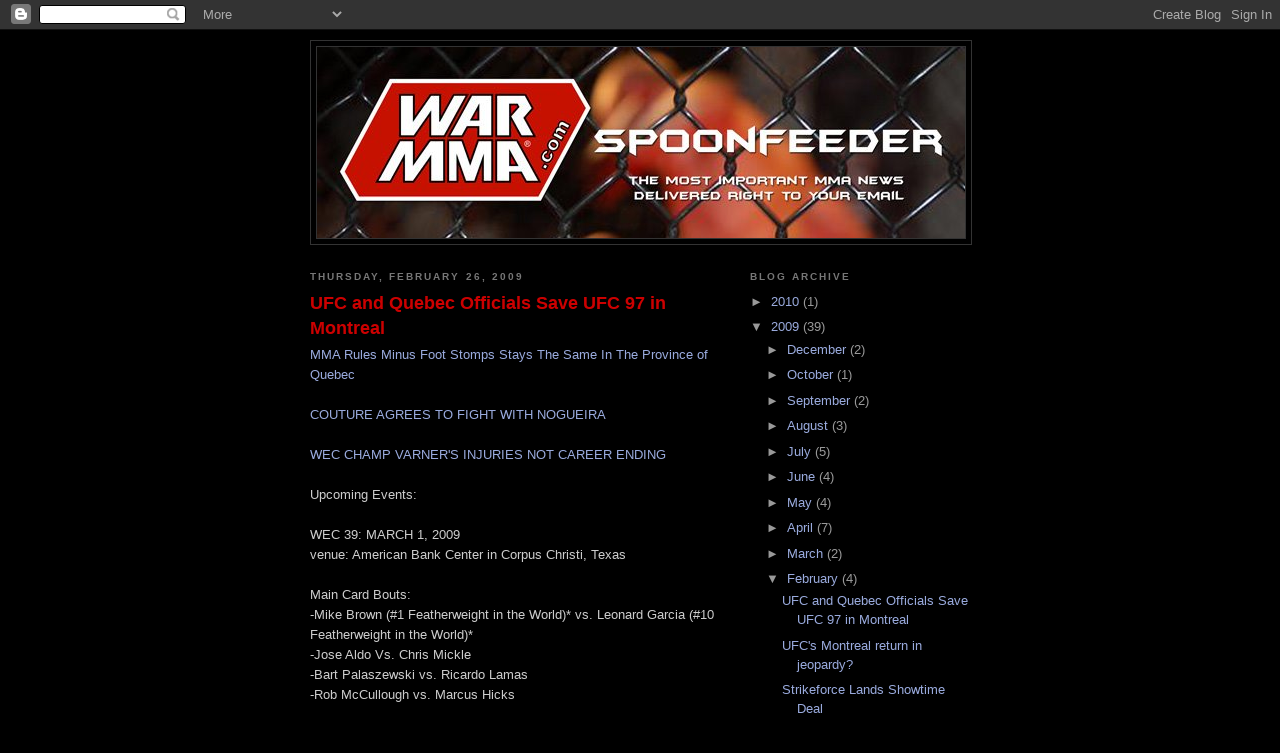

--- FILE ---
content_type: text/html; charset=UTF-8
request_url: https://warmma.blogspot.com/2009/02/
body_size: 8996
content:
<!DOCTYPE html>
<html dir='ltr'>
<head>
<link href='https://www.blogger.com/static/v1/widgets/2944754296-widget_css_bundle.css' rel='stylesheet' type='text/css'/>
<meta content='text/html; charset=UTF-8' http-equiv='Content-Type'/>
<meta content='blogger' name='generator'/>
<link href='https://warmma.blogspot.com/favicon.ico' rel='icon' type='image/x-icon'/>
<link href='http://warmma.blogspot.com/2009/02/' rel='canonical'/>
<link rel="alternate" type="application/atom+xml" title="WAR MMA Spoonfeeder - Atom" href="https://warmma.blogspot.com/feeds/posts/default" />
<link rel="alternate" type="application/rss+xml" title="WAR MMA Spoonfeeder - RSS" href="https://warmma.blogspot.com/feeds/posts/default?alt=rss" />
<link rel="service.post" type="application/atom+xml" title="WAR MMA Spoonfeeder - Atom" href="https://www.blogger.com/feeds/6126450174845958825/posts/default" />
<!--Can't find substitution for tag [blog.ieCssRetrofitLinks]-->
<meta content='http://warmma.blogspot.com/2009/02/' property='og:url'/>
<meta content='WAR MMA Spoonfeeder' property='og:title'/>
<meta content='' property='og:description'/>
<title>WAR MMA Spoonfeeder: February 2009</title>
<style id='page-skin-1' type='text/css'><!--
/*
-----------------------------------------------
Blogger Template Style
Name:     Minima Black
Date:     26 Feb 2004
Updated by: Blogger Team
----------------------------------------------- */
/* Use this with templates/template-twocol.html */
body {
background:#000000;
margin:0;
color:#cccccc;
font: x-small "Trebuchet MS", Trebuchet, Verdana, Sans-serif;
font-size/* */:/**/small;
font-size: /**/small;
text-align: center;
}
a:link {
color:#99aadd;
text-decoration:none;
}
a:visited {
color:#aa77aa;
text-decoration:none;
}
a:hover {
color:#cc0000;
text-decoration:underline;
}
a img {
border-width:0;
}
/* Header
-----------------------------------------------
*/
#header-wrapper {
width:660px;
margin:0 auto 10px;
border:1px solid #333333;
}
#header-inner {
background-position: center;
margin-left: auto;
margin-right: auto;
}
#header {
margin: 5px;
border: 1px solid #333333;
text-align: center;
color:#cccccc;
}
#header h1 {
margin:5px 5px 0;
padding:15px 20px .25em;
line-height:1.2em;
text-transform:uppercase;
letter-spacing:.2em;
font: normal bold 200% 'Trebuchet MS',Trebuchet,Verdana,Sans-serif;
}
#header a {
color:#cccccc;
text-decoration:none;
}
#header a:hover {
color:#cccccc;
}
#header .description {
margin:0 5px 5px;
padding:0 20px 15px;
max-width:700px;
text-transform:uppercase;
letter-spacing:.2em;
line-height: 1.4em;
font: normal normal 78% 'Trebuchet MS', Trebuchet, Verdana, Sans-serif;
color: #777777;
}
#header img {
margin-left: auto;
margin-right: auto;
}
/* Outer-Wrapper
----------------------------------------------- */
#outer-wrapper {
width: 660px;
margin:0 auto;
padding:10px;
text-align:left;
font: normal normal 100% 'Trebuchet MS',Trebuchet,Verdana,Sans-serif;
}
#main-wrapper {
width: 410px;
float: left;
word-wrap: break-word; /* fix for long text breaking sidebar float in IE */
overflow: hidden;     /* fix for long non-text content breaking IE sidebar float */
}
#sidebar-wrapper {
width: 220px;
float: right;
word-wrap: break-word; /* fix for long text breaking sidebar float in IE */
overflow: hidden;     /* fix for long non-text content breaking IE sidebar float */
}
/* Headings
----------------------------------------------- */
h2 {
margin:1.5em 0 .75em;
font:normal bold 78% 'Trebuchet MS',Trebuchet,Arial,Verdana,Sans-serif;
line-height: 1.4em;
text-transform:uppercase;
letter-spacing:.2em;
color:#777777;
}
/* Posts
-----------------------------------------------
*/
h2.date-header {
margin:1.5em 0 .5em;
}
.post {
margin:.5em 0 1.5em;
border-bottom:1px dotted #333333;
padding-bottom:1.5em;
}
.post h3 {
margin:.25em 0 0;
padding:0 0 4px;
font-size:140%;
font-weight:normal;
line-height:1.4em;
color:#cc0000;
}
.post h3 a, .post h3 a:visited, .post h3 strong {
display:block;
text-decoration:none;
color:#cc0000;
font-weight:bold;
}
.post h3 strong, .post h3 a:hover {
color:#cccccc;
}
.post-body {
margin:0 0 .75em;
line-height:1.6em;
}
.post-body blockquote {
line-height:1.3em;
}
.post-footer {
margin: .75em 0;
color:#777777;
text-transform:uppercase;
letter-spacing:.1em;
font: normal normal 78% 'Trebuchet MS', Trebuchet, Arial, Verdana, Sans-serif;
line-height: 1.4em;
}
.comment-link {
margin-left:.6em;
}
.post img, table.tr-caption-container {
padding:4px;
border:1px solid #333333;
}
.tr-caption-container img {
border: none;
padding: 0;
}
.post blockquote {
margin:1em 20px;
}
.post blockquote p {
margin:.75em 0;
}
/* Comments
----------------------------------------------- */
#comments h4 {
margin:1em 0;
font-weight: bold;
line-height: 1.4em;
text-transform:uppercase;
letter-spacing:.2em;
color: #777777;
}
#comments-block {
margin:1em 0 1.5em;
line-height:1.6em;
}
#comments-block .comment-author {
margin:.5em 0;
}
#comments-block .comment-body {
margin:.25em 0 0;
}
#comments-block .comment-footer {
margin:-.25em 0 2em;
line-height: 1.4em;
text-transform:uppercase;
letter-spacing:.1em;
}
#comments-block .comment-body p {
margin:0 0 .75em;
}
.deleted-comment {
font-style:italic;
color:gray;
}
.feed-links {
clear: both;
line-height: 2.5em;
}
#blog-pager-newer-link {
float: left;
}
#blog-pager-older-link {
float: right;
}
#blog-pager {
text-align: center;
}
/* Sidebar Content
----------------------------------------------- */
.sidebar {
color: #999999;
line-height: 1.5em;
}
.sidebar ul {
list-style:none;
margin:0 0 0;
padding:0 0 0;
}
.sidebar li {
margin:0;
padding-top:0;
padding-right:0;
padding-bottom:.25em;
padding-left:15px;
text-indent:-15px;
line-height:1.5em;
}
.sidebar .widget, .main .widget {
border-bottom:1px dotted #333333;
margin:0 0 1.5em;
padding:0 0 1.5em;
}
.main .Blog {
border-bottom-width: 0;
}
/* Profile
----------------------------------------------- */
.profile-img {
float: left;
margin-top: 0;
margin-right: 5px;
margin-bottom: 5px;
margin-left: 0;
padding: 4px;
border: 1px solid #333333;
}
.profile-data {
margin:0;
text-transform:uppercase;
letter-spacing:.1em;
font: normal normal 78% 'Trebuchet MS', Trebuchet, Arial, Verdana, Sans-serif;
color: #777777;
font-weight: bold;
line-height: 1.6em;
}
.profile-datablock {
margin:.5em 0 .5em;
}
.profile-textblock {
margin: 0.5em 0;
line-height: 1.6em;
}
.profile-link {
font: normal normal 78% 'Trebuchet MS', Trebuchet, Arial, Verdana, Sans-serif;
text-transform: uppercase;
letter-spacing: .1em;
}
/* Footer
----------------------------------------------- */
#footer {
width:660px;
clear:both;
margin:0 auto;
padding-top:15px;
line-height: 1.6em;
text-transform:uppercase;
letter-spacing:.1em;
text-align: center;
}

--></style>
<link href='https://www.blogger.com/dyn-css/authorization.css?targetBlogID=6126450174845958825&amp;zx=3df8b609-8778-4f7e-8135-935007ec6f3c' media='none' onload='if(media!=&#39;all&#39;)media=&#39;all&#39;' rel='stylesheet'/><noscript><link href='https://www.blogger.com/dyn-css/authorization.css?targetBlogID=6126450174845958825&amp;zx=3df8b609-8778-4f7e-8135-935007ec6f3c' rel='stylesheet'/></noscript>
<meta name='google-adsense-platform-account' content='ca-host-pub-1556223355139109'/>
<meta name='google-adsense-platform-domain' content='blogspot.com'/>

</head>
<body>
<div class='navbar section' id='navbar'><div class='widget Navbar' data-version='1' id='Navbar1'><script type="text/javascript">
    function setAttributeOnload(object, attribute, val) {
      if(window.addEventListener) {
        window.addEventListener('load',
          function(){ object[attribute] = val; }, false);
      } else {
        window.attachEvent('onload', function(){ object[attribute] = val; });
      }
    }
  </script>
<div id="navbar-iframe-container"></div>
<script type="text/javascript" src="https://apis.google.com/js/platform.js"></script>
<script type="text/javascript">
      gapi.load("gapi.iframes:gapi.iframes.style.bubble", function() {
        if (gapi.iframes && gapi.iframes.getContext) {
          gapi.iframes.getContext().openChild({
              url: 'https://www.blogger.com/navbar/6126450174845958825?origin\x3dhttps://warmma.blogspot.com',
              where: document.getElementById("navbar-iframe-container"),
              id: "navbar-iframe"
          });
        }
      });
    </script><script type="text/javascript">
(function() {
var script = document.createElement('script');
script.type = 'text/javascript';
script.src = '//pagead2.googlesyndication.com/pagead/js/google_top_exp.js';
var head = document.getElementsByTagName('head')[0];
if (head) {
head.appendChild(script);
}})();
</script>
</div></div>
<div id='outer-wrapper'><div id='wrap2'>
<!-- skip links for text browsers -->
<span id='skiplinks' style='display:none;'>
<a href='#main'>skip to main </a> |
      <a href='#sidebar'>skip to sidebar</a>
</span>
<div id='header-wrapper'>
<div class='header section' id='header'><div class='widget Header' data-version='1' id='Header1'>
<div id='header-inner'>
<a href='https://warmma.blogspot.com/' style='display: block'>
<img alt='WAR MMA Spoonfeeder' height='191px; ' id='Header1_headerimg' src='https://blogger.googleusercontent.com/img/b/R29vZ2xl/AVvXsEhknVpWu9y8q_kBOB6mW8oZSeAZLja1AsHjTnsUrGEX9pUwufyxk_OzbVCtNkIy4QhOYZfSL7S7yyQHiKFrRJ4VEG8NFaXDn4xUvLOCOfH2vk3e3MrecYfOO_cyDJYZp-R-kVtIfyaXSomh/s1600-r/WAR_MMA_SpoonfeederHeader.jpg' style='display: block' width='648px; '/>
</a>
</div>
</div></div>
</div>
<div id='content-wrapper'>
<div id='crosscol-wrapper' style='text-align:center'>
<div class='crosscol no-items section' id='crosscol'></div>
</div>
<div id='main-wrapper'>
<div class='main section' id='main'><div class='widget Blog' data-version='1' id='Blog1'>
<div class='blog-posts hfeed'>

          <div class="date-outer">
        
<h2 class='date-header'><span>Thursday, February 26, 2009</span></h2>

          <div class="date-posts">
        
<div class='post-outer'>
<div class='post hentry uncustomized-post-template' itemprop='blogPost' itemscope='itemscope' itemtype='http://schema.org/BlogPosting'>
<meta content='6126450174845958825' itemprop='blogId'/>
<meta content='2702024523234028500' itemprop='postId'/>
<a name='2702024523234028500'></a>
<h3 class='post-title entry-title' itemprop='name'>
<a href='https://warmma.blogspot.com/2009/02/ufc-and-quebec-officials-save-ufc-97-in.html'>UFC and Quebec Officials Save UFC 97 in Montreal</a>
</h3>
<div class='post-header'>
<div class='post-header-line-1'></div>
</div>
<div class='post-body entry-content' id='post-body-2702024523234028500' itemprop='description articleBody'>
<a href="http://www.mmacanada.net/home/view/636">MMA Rules Minus Foot Stomps Stays The Same In The Province of Quebec</a><br /><br /><a href="http://www.mmaweekly.com/absolutenm/templates/dailynews.asp?articleid=8263&amp;zoneid=2">COUTURE AGREES TO FIGHT WITH NOGUEIRA</a><br /><br /><a href="http://www.mmaweekly.com/absolutenm/templates/dailynews.asp?articleid=8264&amp;zoneid=13">WEC CHAMP VARNER'S INJURIES NOT CAREER ENDING</a><br /><br />Upcoming Events:<br /><br />WEC 39: MARCH 1, 2009<br />venue: American Bank Center in Corpus Christi, Texas<br /><br />Main Card Bouts:<br />-Mike Brown (#1 Featherweight in the World)* vs. Leonard Garcia (#10 Featherweight in the World)*<br />-Jose Aldo Vs. Chris Mickle<br />-Bart Palaszewski vs. Ricardo Lamas<br />-Rob McCullough vs. Marcus Hicks<br /><br />Preliminary Bouts:<br />-Marcos Galvao (#5 Bantamweight in the World)* vs. Damacio Page<br />-Johny Hendricks vs. Alex Serdyukov<br />-Mike Budnik vs. John Franchi<br />-Kenji Osawa vs. Rafael Rebello<br />-Justin Haskins vs. Mike Pierce<br />-Danny Castillo vs. Phil Cardella<br />-Alex Karalexis vs. Greg McIntyre<br /><br />Main card airs on Versus in the United States at 9:00 PM (ET) / 6:00 PM (PT)<br /><br /><br />UFC 96: MARCH 7, 2009<br />venue: Nationwide Arena in Columbus, Ohio<br /><br />Main Card Bouts:<br />-Quinton Jackson (#4 Light Heavyweight in the World)* vs. Keith Jardine (#8 Light Heavyweight in the World)*<br />-Gabriel Gonzaga (#8 Heavyweight in the World)* vs. Shane Carwin<br />-Matt Hammil vs. Mark Munoz<br />-Gray Maynard vs. Jim Miller<br />-Matt Brown vs. Pete Sell<br /><br />Preliminary Bouts:<br />-Brandon Vera vs. Mike Patt<br />-Kendall Grove vs. Jason Day<br />-Tim Boetsch vs. Jason Brilz<br />-Tamdan McCrory vs. Ryan Madigan<br />-Aaron Riley vs. Shane Nelson<br /><br />Main card airs on pay-per-view for $44.95 in the United States<br /><br /><br />DREAM 7: MARCH 8 ON HDNET<br />venue: Saitama Super Arena in Saitama, Japan<br /><br />First Round of Dream Featherweight Tournament<br /><br />Announced Participants:<br />-Atsushi Yamamoto (#10 Bantamweight in the World)* vs. Masakazu Imanari<br />-Hiroyuki Takaya vs. Kim Jong Won<br />-Yoshiro Maeda vs. Micah Miller<br />-Chase Beebe vs. Joe Warren<br />-Takafumi Otsuka vs. Bibiano Fernandes<br />-Akiyo "Wicky" Nishiura vs. Abel Cullum<br /><br />Non-Tournament Bouts:<br />-Shinya Aoki (#1 Lightweight in the World)* vs. David Gardner<br />-Mitsuhiro Ishida (#8 Lightweight in the World)* vs. Daisuke Nakamura<br />-Melvin Manhoef vs. TBA<br /><br />Main card airs in the United States on HDNet
<div style='clear: both;'></div>
</div>
<div class='post-footer'>
<div class='post-footer-line post-footer-line-1'>
<span class='post-author vcard'>
Posted by
<span class='fn' itemprop='author' itemscope='itemscope' itemtype='http://schema.org/Person'>
<meta content='https://www.blogger.com/profile/08170264534768719262' itemprop='url'/>
<a class='g-profile' href='https://www.blogger.com/profile/08170264534768719262' rel='author' title='author profile'>
<span itemprop='name'>WAR MMA</span>
</a>
</span>
</span>
<span class='post-timestamp'>
at
<meta content='http://warmma.blogspot.com/2009/02/ufc-and-quebec-officials-save-ufc-97-in.html' itemprop='url'/>
<a class='timestamp-link' href='https://warmma.blogspot.com/2009/02/ufc-and-quebec-officials-save-ufc-97-in.html' rel='bookmark' title='permanent link'><abbr class='published' itemprop='datePublished' title='2009-02-26T22:40:00-08:00'>10:40&#8239;PM</abbr></a>
</span>
<span class='post-comment-link'>
<a class='comment-link' href='https://www.blogger.com/comment/fullpage/post/6126450174845958825/2702024523234028500' onclick=''>
No comments:
  </a>
</span>
<span class='post-icons'>
<span class='item-action'>
<a href='https://www.blogger.com/email-post/6126450174845958825/2702024523234028500' title='Email Post'>
<img alt='' class='icon-action' height='13' src='https://resources.blogblog.com/img/icon18_email.gif' width='18'/>
</a>
</span>
<span class='item-control blog-admin pid-562957435'>
<a href='https://www.blogger.com/post-edit.g?blogID=6126450174845958825&postID=2702024523234028500&from=pencil' title='Edit Post'>
<img alt='' class='icon-action' height='18' src='https://resources.blogblog.com/img/icon18_edit_allbkg.gif' width='18'/>
</a>
</span>
</span>
<div class='post-share-buttons goog-inline-block'>
</div>
</div>
<div class='post-footer-line post-footer-line-2'>
<span class='post-labels'>
</span>
</div>
<div class='post-footer-line post-footer-line-3'>
<span class='post-location'>
</span>
</div>
</div>
</div>
</div>

          </div></div>
        

          <div class="date-outer">
        
<h2 class='date-header'><span>Thursday, February 12, 2009</span></h2>

          <div class="date-posts">
        
<div class='post-outer'>
<div class='post hentry uncustomized-post-template' itemprop='blogPost' itemscope='itemscope' itemtype='http://schema.org/BlogPosting'>
<meta content='6126450174845958825' itemprop='blogId'/>
<meta content='3178927948818390155' itemprop='postId'/>
<a name='3178927948818390155'></a>
<h3 class='post-title entry-title' itemprop='name'>
<a href='https://warmma.blogspot.com/2009/02/ufcs-montreal-return-in-jeopardy.html'>UFC's Montreal return in jeopardy?</a>
</h3>
<div class='post-header'>
<div class='post-header-line-1'></div>
</div>
<div class='post-body entry-content' id='post-body-3178927948818390155' itemprop='description articleBody'>
<a href="http://www.sportsnet.ca/mma/2009/02/12/ufc_qac/">UFC's Montreal return in jeopardy? </a><br />Quebec Athletic commission wants to change the rules!
<div style='clear: both;'></div>
</div>
<div class='post-footer'>
<div class='post-footer-line post-footer-line-1'>
<span class='post-author vcard'>
Posted by
<span class='fn' itemprop='author' itemscope='itemscope' itemtype='http://schema.org/Person'>
<meta content='https://www.blogger.com/profile/08170264534768719262' itemprop='url'/>
<a class='g-profile' href='https://www.blogger.com/profile/08170264534768719262' rel='author' title='author profile'>
<span itemprop='name'>WAR MMA</span>
</a>
</span>
</span>
<span class='post-timestamp'>
at
<meta content='http://warmma.blogspot.com/2009/02/ufcs-montreal-return-in-jeopardy.html' itemprop='url'/>
<a class='timestamp-link' href='https://warmma.blogspot.com/2009/02/ufcs-montreal-return-in-jeopardy.html' rel='bookmark' title='permanent link'><abbr class='published' itemprop='datePublished' title='2009-02-12T20:39:00-08:00'>8:39&#8239;PM</abbr></a>
</span>
<span class='post-comment-link'>
<a class='comment-link' href='https://www.blogger.com/comment/fullpage/post/6126450174845958825/3178927948818390155' onclick=''>
No comments:
  </a>
</span>
<span class='post-icons'>
<span class='item-action'>
<a href='https://www.blogger.com/email-post/6126450174845958825/3178927948818390155' title='Email Post'>
<img alt='' class='icon-action' height='13' src='https://resources.blogblog.com/img/icon18_email.gif' width='18'/>
</a>
</span>
<span class='item-control blog-admin pid-562957435'>
<a href='https://www.blogger.com/post-edit.g?blogID=6126450174845958825&postID=3178927948818390155&from=pencil' title='Edit Post'>
<img alt='' class='icon-action' height='18' src='https://resources.blogblog.com/img/icon18_edit_allbkg.gif' width='18'/>
</a>
</span>
</span>
<div class='post-share-buttons goog-inline-block'>
</div>
</div>
<div class='post-footer-line post-footer-line-2'>
<span class='post-labels'>
</span>
</div>
<div class='post-footer-line post-footer-line-3'>
<span class='post-location'>
</span>
</div>
</div>
</div>
</div>

          </div></div>
        

          <div class="date-outer">
        
<h2 class='date-header'><span>Thursday, February 5, 2009</span></h2>

          <div class="date-posts">
        
<div class='post-outer'>
<div class='post hentry uncustomized-post-template' itemprop='blogPost' itemscope='itemscope' itemtype='http://schema.org/BlogPosting'>
<meta content='6126450174845958825' itemprop='blogId'/>
<meta content='799233563161195542' itemprop='postId'/>
<a name='799233563161195542'></a>
<h3 class='post-title entry-title' itemprop='name'>
<a href='https://warmma.blogspot.com/2009/02/strikeforce-lands-showtime-deal.html'>Strikeforce Lands Showtime Deal</a>
</h3>
<div class='post-header'>
<div class='post-header-line-1'></div>
</div>
<div class='post-body entry-content' id='post-body-799233563161195542' itemprop='description articleBody'>
<a href="http://www.sherdog.com/news/news/strikeforce-lands-showtime-deal-16085">Strikeforce Lands Showtime Deal, Purchases EliteXC's Assets</a><br /><br /> <br /><a href="http://www.sherdog.com/news/news/st-pierre-i-never-cheated-in-my-life-16065">St. Pierre: 'I never cheated in my life' </a><br /> <br />Next Event:<br /><br />UFC FIGHT NIGHT 17: FEBRUARY 7, 2009<br />venue: USF Sun Dome in Tampa, Florida<br /><br />Main Card Bouts:<br />-Joe Lauzon vs. Jeremy Stephens<br />-Cain Velasquez vs. Denis Stojnic<br />-Anthony Johnson vs. Luigi Fioravanti<br />-Mac Danzig vs. Josh Neer<br /><br />Preliminary Bouts:<br />-Jake Rosholt vs. Dan Miller<br />-Rich Clementi vs. Gleison Tibau<br />-Kurt Pellegrino vs. Rob Emerson<br />-Matt Grice vs. Matt Veach<br />-Nick Catone vs. Derek Downey<br />-Steve Bruno vs. Matt Riddle<br /><br />Main card airs on Spike TV in the United States
<div style='clear: both;'></div>
</div>
<div class='post-footer'>
<div class='post-footer-line post-footer-line-1'>
<span class='post-author vcard'>
Posted by
<span class='fn' itemprop='author' itemscope='itemscope' itemtype='http://schema.org/Person'>
<meta content='https://www.blogger.com/profile/08170264534768719262' itemprop='url'/>
<a class='g-profile' href='https://www.blogger.com/profile/08170264534768719262' rel='author' title='author profile'>
<span itemprop='name'>WAR MMA</span>
</a>
</span>
</span>
<span class='post-timestamp'>
at
<meta content='http://warmma.blogspot.com/2009/02/strikeforce-lands-showtime-deal.html' itemprop='url'/>
<a class='timestamp-link' href='https://warmma.blogspot.com/2009/02/strikeforce-lands-showtime-deal.html' rel='bookmark' title='permanent link'><abbr class='published' itemprop='datePublished' title='2009-02-05T21:30:00-08:00'>9:30&#8239;PM</abbr></a>
</span>
<span class='post-comment-link'>
<a class='comment-link' href='https://www.blogger.com/comment/fullpage/post/6126450174845958825/799233563161195542' onclick=''>
No comments:
  </a>
</span>
<span class='post-icons'>
<span class='item-action'>
<a href='https://www.blogger.com/email-post/6126450174845958825/799233563161195542' title='Email Post'>
<img alt='' class='icon-action' height='13' src='https://resources.blogblog.com/img/icon18_email.gif' width='18'/>
</a>
</span>
<span class='item-control blog-admin pid-562957435'>
<a href='https://www.blogger.com/post-edit.g?blogID=6126450174845958825&postID=799233563161195542&from=pencil' title='Edit Post'>
<img alt='' class='icon-action' height='18' src='https://resources.blogblog.com/img/icon18_edit_allbkg.gif' width='18'/>
</a>
</span>
</span>
<div class='post-share-buttons goog-inline-block'>
</div>
</div>
<div class='post-footer-line post-footer-line-2'>
<span class='post-labels'>
</span>
</div>
<div class='post-footer-line post-footer-line-3'>
<span class='post-location'>
</span>
</div>
</div>
</div>
</div>

          </div></div>
        

          <div class="date-outer">
        
<h2 class='date-header'><span>Monday, February 2, 2009</span></h2>

          <div class="date-posts">
        
<div class='post-outer'>
<div class='post hentry uncustomized-post-template' itemprop='blogPost' itemscope='itemscope' itemtype='http://schema.org/BlogPosting'>
<meta content='6126450174845958825' itemprop='blogId'/>
<meta content='5143789774911769893' itemprop='postId'/>
<a name='5143789774911769893'></a>
<h3 class='post-title entry-title' itemprop='name'>
<a href='https://warmma.blogspot.com/2009/02/penn-vs-st-pierre-continues-outside.html'>PENN VS. ST. PIERRE CONTINUES OUTSIDE OCTAGON</a>
</h3>
<div class='post-header'>
<div class='post-header-line-1'></div>
</div>
<div class='post-body entry-content' id='post-body-5143789774911769893' itemprop='description articleBody'>
<a href="http://www.mmaweekly.com/absolutenm/templates/dailynews.asp?articleid=8110&amp;zoneid=2">PENN VS. ST. PIERRE CONTINUES OUTSIDE OCTAGON</a><br />St. Pierre's cornerman has been accused of putting vasaline on his back in between rounds.<br /><br /><a href="http://www.mmaweekly.com/absolutenm/templates/dailynews.asp?articleid=8107&amp;zoneid=13">ST. PIERRE TRAINER RESPONDS TO ALLEGATIONS</a>
<div style='clear: both;'></div>
</div>
<div class='post-footer'>
<div class='post-footer-line post-footer-line-1'>
<span class='post-author vcard'>
Posted by
<span class='fn' itemprop='author' itemscope='itemscope' itemtype='http://schema.org/Person'>
<meta content='https://www.blogger.com/profile/08170264534768719262' itemprop='url'/>
<a class='g-profile' href='https://www.blogger.com/profile/08170264534768719262' rel='author' title='author profile'>
<span itemprop='name'>WAR MMA</span>
</a>
</span>
</span>
<span class='post-timestamp'>
at
<meta content='http://warmma.blogspot.com/2009/02/penn-vs-st-pierre-continues-outside.html' itemprop='url'/>
<a class='timestamp-link' href='https://warmma.blogspot.com/2009/02/penn-vs-st-pierre-continues-outside.html' rel='bookmark' title='permanent link'><abbr class='published' itemprop='datePublished' title='2009-02-02T19:04:00-08:00'>7:04&#8239;PM</abbr></a>
</span>
<span class='post-comment-link'>
<a class='comment-link' href='https://www.blogger.com/comment/fullpage/post/6126450174845958825/5143789774911769893' onclick=''>
No comments:
  </a>
</span>
<span class='post-icons'>
<span class='item-action'>
<a href='https://www.blogger.com/email-post/6126450174845958825/5143789774911769893' title='Email Post'>
<img alt='' class='icon-action' height='13' src='https://resources.blogblog.com/img/icon18_email.gif' width='18'/>
</a>
</span>
<span class='item-control blog-admin pid-562957435'>
<a href='https://www.blogger.com/post-edit.g?blogID=6126450174845958825&postID=5143789774911769893&from=pencil' title='Edit Post'>
<img alt='' class='icon-action' height='18' src='https://resources.blogblog.com/img/icon18_edit_allbkg.gif' width='18'/>
</a>
</span>
</span>
<div class='post-share-buttons goog-inline-block'>
</div>
</div>
<div class='post-footer-line post-footer-line-2'>
<span class='post-labels'>
</span>
</div>
<div class='post-footer-line post-footer-line-3'>
<span class='post-location'>
</span>
</div>
</div>
</div>
</div>

        </div></div>
      
</div>
<div class='blog-pager' id='blog-pager'>
<span id='blog-pager-newer-link'>
<a class='blog-pager-newer-link' href='https://warmma.blogspot.com/search?updated-max=2009-04-27T12:40:00-07:00&amp;max-results=7&amp;reverse-paginate=true' id='Blog1_blog-pager-newer-link' title='Newer Posts'>Newer Posts</a>
</span>
<span id='blog-pager-older-link'>
<a class='blog-pager-older-link' href='https://warmma.blogspot.com/search?updated-max=2009-02-02T19:04:00-08:00&amp;max-results=7' id='Blog1_blog-pager-older-link' title='Older Posts'>Older Posts</a>
</span>
<a class='home-link' href='https://warmma.blogspot.com/'>Home</a>
</div>
<div class='clear'></div>
<div class='blog-feeds'>
<div class='feed-links'>
Subscribe to:
<a class='feed-link' href='https://warmma.blogspot.com/feeds/posts/default' target='_blank' type='application/atom+xml'>Comments (Atom)</a>
</div>
</div>
</div></div>
</div>
<div id='sidebar-wrapper'>
<div class='sidebar section' id='sidebar'><div class='widget BlogArchive' data-version='1' id='BlogArchive1'>
<h2>Blog Archive</h2>
<div class='widget-content'>
<div id='ArchiveList'>
<div id='BlogArchive1_ArchiveList'>
<ul class='hierarchy'>
<li class='archivedate collapsed'>
<a class='toggle' href='javascript:void(0)'>
<span class='zippy'>

        &#9658;&#160;
      
</span>
</a>
<a class='post-count-link' href='https://warmma.blogspot.com/2010/'>
2010
</a>
<span class='post-count' dir='ltr'>(1)</span>
<ul class='hierarchy'>
<li class='archivedate collapsed'>
<a class='toggle' href='javascript:void(0)'>
<span class='zippy'>

        &#9658;&#160;
      
</span>
</a>
<a class='post-count-link' href='https://warmma.blogspot.com/2010/02/'>
February
</a>
<span class='post-count' dir='ltr'>(1)</span>
</li>
</ul>
</li>
</ul>
<ul class='hierarchy'>
<li class='archivedate expanded'>
<a class='toggle' href='javascript:void(0)'>
<span class='zippy toggle-open'>

        &#9660;&#160;
      
</span>
</a>
<a class='post-count-link' href='https://warmma.blogspot.com/2009/'>
2009
</a>
<span class='post-count' dir='ltr'>(39)</span>
<ul class='hierarchy'>
<li class='archivedate collapsed'>
<a class='toggle' href='javascript:void(0)'>
<span class='zippy'>

        &#9658;&#160;
      
</span>
</a>
<a class='post-count-link' href='https://warmma.blogspot.com/2009/12/'>
December
</a>
<span class='post-count' dir='ltr'>(2)</span>
</li>
</ul>
<ul class='hierarchy'>
<li class='archivedate collapsed'>
<a class='toggle' href='javascript:void(0)'>
<span class='zippy'>

        &#9658;&#160;
      
</span>
</a>
<a class='post-count-link' href='https://warmma.blogspot.com/2009/10/'>
October
</a>
<span class='post-count' dir='ltr'>(1)</span>
</li>
</ul>
<ul class='hierarchy'>
<li class='archivedate collapsed'>
<a class='toggle' href='javascript:void(0)'>
<span class='zippy'>

        &#9658;&#160;
      
</span>
</a>
<a class='post-count-link' href='https://warmma.blogspot.com/2009/09/'>
September
</a>
<span class='post-count' dir='ltr'>(2)</span>
</li>
</ul>
<ul class='hierarchy'>
<li class='archivedate collapsed'>
<a class='toggle' href='javascript:void(0)'>
<span class='zippy'>

        &#9658;&#160;
      
</span>
</a>
<a class='post-count-link' href='https://warmma.blogspot.com/2009/08/'>
August
</a>
<span class='post-count' dir='ltr'>(3)</span>
</li>
</ul>
<ul class='hierarchy'>
<li class='archivedate collapsed'>
<a class='toggle' href='javascript:void(0)'>
<span class='zippy'>

        &#9658;&#160;
      
</span>
</a>
<a class='post-count-link' href='https://warmma.blogspot.com/2009/07/'>
July
</a>
<span class='post-count' dir='ltr'>(5)</span>
</li>
</ul>
<ul class='hierarchy'>
<li class='archivedate collapsed'>
<a class='toggle' href='javascript:void(0)'>
<span class='zippy'>

        &#9658;&#160;
      
</span>
</a>
<a class='post-count-link' href='https://warmma.blogspot.com/2009/06/'>
June
</a>
<span class='post-count' dir='ltr'>(4)</span>
</li>
</ul>
<ul class='hierarchy'>
<li class='archivedate collapsed'>
<a class='toggle' href='javascript:void(0)'>
<span class='zippy'>

        &#9658;&#160;
      
</span>
</a>
<a class='post-count-link' href='https://warmma.blogspot.com/2009/05/'>
May
</a>
<span class='post-count' dir='ltr'>(4)</span>
</li>
</ul>
<ul class='hierarchy'>
<li class='archivedate collapsed'>
<a class='toggle' href='javascript:void(0)'>
<span class='zippy'>

        &#9658;&#160;
      
</span>
</a>
<a class='post-count-link' href='https://warmma.blogspot.com/2009/04/'>
April
</a>
<span class='post-count' dir='ltr'>(7)</span>
</li>
</ul>
<ul class='hierarchy'>
<li class='archivedate collapsed'>
<a class='toggle' href='javascript:void(0)'>
<span class='zippy'>

        &#9658;&#160;
      
</span>
</a>
<a class='post-count-link' href='https://warmma.blogspot.com/2009/03/'>
March
</a>
<span class='post-count' dir='ltr'>(2)</span>
</li>
</ul>
<ul class='hierarchy'>
<li class='archivedate expanded'>
<a class='toggle' href='javascript:void(0)'>
<span class='zippy toggle-open'>

        &#9660;&#160;
      
</span>
</a>
<a class='post-count-link' href='https://warmma.blogspot.com/2009/02/'>
February
</a>
<span class='post-count' dir='ltr'>(4)</span>
<ul class='posts'>
<li><a href='https://warmma.blogspot.com/2009/02/ufc-and-quebec-officials-save-ufc-97-in.html'>UFC and Quebec Officials Save UFC 97 in Montreal</a></li>
<li><a href='https://warmma.blogspot.com/2009/02/ufcs-montreal-return-in-jeopardy.html'>UFC&#39;s Montreal return in jeopardy?</a></li>
<li><a href='https://warmma.blogspot.com/2009/02/strikeforce-lands-showtime-deal.html'>Strikeforce Lands Showtime Deal</a></li>
<li><a href='https://warmma.blogspot.com/2009/02/penn-vs-st-pierre-continues-outside.html'>PENN VS. ST. PIERRE CONTINUES OUTSIDE OCTAGON</a></li>
</ul>
</li>
</ul>
<ul class='hierarchy'>
<li class='archivedate collapsed'>
<a class='toggle' href='javascript:void(0)'>
<span class='zippy'>

        &#9658;&#160;
      
</span>
</a>
<a class='post-count-link' href='https://warmma.blogspot.com/2009/01/'>
January
</a>
<span class='post-count' dir='ltr'>(5)</span>
</li>
</ul>
</li>
</ul>
<ul class='hierarchy'>
<li class='archivedate collapsed'>
<a class='toggle' href='javascript:void(0)'>
<span class='zippy'>

        &#9658;&#160;
      
</span>
</a>
<a class='post-count-link' href='https://warmma.blogspot.com/2008/'>
2008
</a>
<span class='post-count' dir='ltr'>(33)</span>
<ul class='hierarchy'>
<li class='archivedate collapsed'>
<a class='toggle' href='javascript:void(0)'>
<span class='zippy'>

        &#9658;&#160;
      
</span>
</a>
<a class='post-count-link' href='https://warmma.blogspot.com/2008/12/'>
December
</a>
<span class='post-count' dir='ltr'>(6)</span>
</li>
</ul>
<ul class='hierarchy'>
<li class='archivedate collapsed'>
<a class='toggle' href='javascript:void(0)'>
<span class='zippy'>

        &#9658;&#160;
      
</span>
</a>
<a class='post-count-link' href='https://warmma.blogspot.com/2008/11/'>
November
</a>
<span class='post-count' dir='ltr'>(7)</span>
</li>
</ul>
<ul class='hierarchy'>
<li class='archivedate collapsed'>
<a class='toggle' href='javascript:void(0)'>
<span class='zippy'>

        &#9658;&#160;
      
</span>
</a>
<a class='post-count-link' href='https://warmma.blogspot.com/2008/10/'>
October
</a>
<span class='post-count' dir='ltr'>(9)</span>
</li>
</ul>
<ul class='hierarchy'>
<li class='archivedate collapsed'>
<a class='toggle' href='javascript:void(0)'>
<span class='zippy'>

        &#9658;&#160;
      
</span>
</a>
<a class='post-count-link' href='https://warmma.blogspot.com/2008/09/'>
September
</a>
<span class='post-count' dir='ltr'>(7)</span>
</li>
</ul>
<ul class='hierarchy'>
<li class='archivedate collapsed'>
<a class='toggle' href='javascript:void(0)'>
<span class='zippy'>

        &#9658;&#160;
      
</span>
</a>
<a class='post-count-link' href='https://warmma.blogspot.com/2008/08/'>
August
</a>
<span class='post-count' dir='ltr'>(4)</span>
</li>
</ul>
</li>
</ul>
</div>
</div>
<div class='clear'></div>
</div>
</div><div class='widget Profile' data-version='1' id='Profile1'>
<h2>About WarMMA.com</h2>
<div class='widget-content'>
<dl class='profile-datablock'>
<dt class='profile-data'>
<a class='profile-name-link g-profile' href='https://www.blogger.com/profile/08170264534768719262' rel='author' style='background-image: url(//www.blogger.com/img/logo-16.png);'>
WAR MMA
</a>
</dt>
<dd class='profile-data'>Torrance, California, United States</dd>
<dd class='profile-textblock'>No time to check all the MMA web sites for the latest news? Or just too lazy?&#160; Either way, sign up for the WAR MMA SPOONFEEDER and get all the latest MMA news sent straight to your e-mail.</dd>
</dl>
<a class='profile-link' href='https://www.blogger.com/profile/08170264534768719262' rel='author'>View my complete profile</a>
<div class='clear'></div>
</div>
</div><div class='widget Image' data-version='1' id='Image2'>
<h2>Click here to get the SpoonFeeder</h2>
<div class='widget-content'>
<a href='mailto:spoonfeeder@warmma.com'>
<img alt='Click here to get the SpoonFeeder' height='54' id='Image2_img' src='https://blogger.googleusercontent.com/img/b/R29vZ2xl/AVvXsEg0noZUou1FFihLcC-Pjep4wIZM2MUPCe_tUwFkRXwxmSSHFXaPE2DQya-0aLydEYhu1FXWbSzwFqQKrX7Sej0o1N2IiiAvFfPn175mIiECqiiKdB5BvM3xgB8INuyVvVLWLqAL2PFcYhI_/s220/sign_me_up_button.jpg' width='150'/>
</a>
<br/>
</div>
<div class='clear'></div>
</div><div class='widget Image' data-version='1' id='Image1'>
<h2>Check out our web site</h2>
<div class='widget-content'>
<a href='http://www.warmma.com'>
<img alt='Check out our web site' height='70' id='Image1_img' src='https://blogger.googleusercontent.com/img/b/R29vZ2xl/AVvXsEhtm3CmgryhawieTf_woM6GAn6tPlC_Pw7K5hGw6qZp362zqNyjLFIkprQoK77fgpjeKWwt1YW-QBo5oz6Zey_xhNTb1wpCum5yigvnzXE37T8na02Fb2-utg1MAN76x_9TmrkQIAFKne-z/s220/war_mma_button.jpg' width='193'/>
</a>
<br/>
</div>
<div class='clear'></div>
</div></div>
</div>
<!-- spacer for skins that want sidebar and main to be the same height-->
<div class='clear'>&#160;</div>
</div>
<!-- end content-wrapper -->
<div id='footer-wrapper'>
<div class='footer no-items section' id='footer'></div>
</div>
</div></div>
<!-- end outer-wrapper -->

<script type="text/javascript" src="https://www.blogger.com/static/v1/widgets/3845888474-widgets.js"></script>
<script type='text/javascript'>
window['__wavt'] = 'AOuZoY7X5a5gaW-d55AYN6dDTc7gweeafA:1768356918261';_WidgetManager._Init('//www.blogger.com/rearrange?blogID\x3d6126450174845958825','//warmma.blogspot.com/2009/02/','6126450174845958825');
_WidgetManager._SetDataContext([{'name': 'blog', 'data': {'blogId': '6126450174845958825', 'title': 'WAR MMA Spoonfeeder', 'url': 'https://warmma.blogspot.com/2009/02/', 'canonicalUrl': 'http://warmma.blogspot.com/2009/02/', 'homepageUrl': 'https://warmma.blogspot.com/', 'searchUrl': 'https://warmma.blogspot.com/search', 'canonicalHomepageUrl': 'http://warmma.blogspot.com/', 'blogspotFaviconUrl': 'https://warmma.blogspot.com/favicon.ico', 'bloggerUrl': 'https://www.blogger.com', 'hasCustomDomain': false, 'httpsEnabled': true, 'enabledCommentProfileImages': true, 'gPlusViewType': 'FILTERED_POSTMOD', 'adultContent': false, 'analyticsAccountNumber': '', 'encoding': 'UTF-8', 'locale': 'en', 'localeUnderscoreDelimited': 'en', 'languageDirection': 'ltr', 'isPrivate': false, 'isMobile': false, 'isMobileRequest': false, 'mobileClass': '', 'isPrivateBlog': false, 'isDynamicViewsAvailable': true, 'feedLinks': '\x3clink rel\x3d\x22alternate\x22 type\x3d\x22application/atom+xml\x22 title\x3d\x22WAR MMA Spoonfeeder - Atom\x22 href\x3d\x22https://warmma.blogspot.com/feeds/posts/default\x22 /\x3e\n\x3clink rel\x3d\x22alternate\x22 type\x3d\x22application/rss+xml\x22 title\x3d\x22WAR MMA Spoonfeeder - RSS\x22 href\x3d\x22https://warmma.blogspot.com/feeds/posts/default?alt\x3drss\x22 /\x3e\n\x3clink rel\x3d\x22service.post\x22 type\x3d\x22application/atom+xml\x22 title\x3d\x22WAR MMA Spoonfeeder - Atom\x22 href\x3d\x22https://www.blogger.com/feeds/6126450174845958825/posts/default\x22 /\x3e\n', 'meTag': '', 'adsenseHostId': 'ca-host-pub-1556223355139109', 'adsenseHasAds': false, 'adsenseAutoAds': false, 'boqCommentIframeForm': true, 'loginRedirectParam': '', 'isGoogleEverywhereLinkTooltipEnabled': true, 'view': '', 'dynamicViewsCommentsSrc': '//www.blogblog.com/dynamicviews/4224c15c4e7c9321/js/comments.js', 'dynamicViewsScriptSrc': '//www.blogblog.com/dynamicviews/0986fae69b86b3aa', 'plusOneApiSrc': 'https://apis.google.com/js/platform.js', 'disableGComments': true, 'interstitialAccepted': false, 'sharing': {'platforms': [{'name': 'Get link', 'key': 'link', 'shareMessage': 'Get link', 'target': ''}, {'name': 'Facebook', 'key': 'facebook', 'shareMessage': 'Share to Facebook', 'target': 'facebook'}, {'name': 'BlogThis!', 'key': 'blogThis', 'shareMessage': 'BlogThis!', 'target': 'blog'}, {'name': 'X', 'key': 'twitter', 'shareMessage': 'Share to X', 'target': 'twitter'}, {'name': 'Pinterest', 'key': 'pinterest', 'shareMessage': 'Share to Pinterest', 'target': 'pinterest'}, {'name': 'Email', 'key': 'email', 'shareMessage': 'Email', 'target': 'email'}], 'disableGooglePlus': true, 'googlePlusShareButtonWidth': 0, 'googlePlusBootstrap': '\x3cscript type\x3d\x22text/javascript\x22\x3ewindow.___gcfg \x3d {\x27lang\x27: \x27en\x27};\x3c/script\x3e'}, 'hasCustomJumpLinkMessage': false, 'jumpLinkMessage': 'Read more', 'pageType': 'archive', 'pageName': 'February 2009', 'pageTitle': 'WAR MMA Spoonfeeder: February 2009'}}, {'name': 'features', 'data': {}}, {'name': 'messages', 'data': {'edit': 'Edit', 'linkCopiedToClipboard': 'Link copied to clipboard!', 'ok': 'Ok', 'postLink': 'Post Link'}}, {'name': 'template', 'data': {'isResponsive': false, 'isAlternateRendering': false, 'isCustom': false}}, {'name': 'view', 'data': {'classic': {'name': 'classic', 'url': '?view\x3dclassic'}, 'flipcard': {'name': 'flipcard', 'url': '?view\x3dflipcard'}, 'magazine': {'name': 'magazine', 'url': '?view\x3dmagazine'}, 'mosaic': {'name': 'mosaic', 'url': '?view\x3dmosaic'}, 'sidebar': {'name': 'sidebar', 'url': '?view\x3dsidebar'}, 'snapshot': {'name': 'snapshot', 'url': '?view\x3dsnapshot'}, 'timeslide': {'name': 'timeslide', 'url': '?view\x3dtimeslide'}, 'isMobile': false, 'title': 'WAR MMA Spoonfeeder', 'description': '', 'url': 'https://warmma.blogspot.com/2009/02/', 'type': 'feed', 'isSingleItem': false, 'isMultipleItems': true, 'isError': false, 'isPage': false, 'isPost': false, 'isHomepage': false, 'isArchive': true, 'isLabelSearch': false, 'archive': {'year': 2009, 'month': 2, 'rangeMessage': 'Showing posts from February, 2009'}}}]);
_WidgetManager._RegisterWidget('_NavbarView', new _WidgetInfo('Navbar1', 'navbar', document.getElementById('Navbar1'), {}, 'displayModeFull'));
_WidgetManager._RegisterWidget('_HeaderView', new _WidgetInfo('Header1', 'header', document.getElementById('Header1'), {}, 'displayModeFull'));
_WidgetManager._RegisterWidget('_BlogView', new _WidgetInfo('Blog1', 'main', document.getElementById('Blog1'), {'cmtInteractionsEnabled': false, 'lightboxEnabled': true, 'lightboxModuleUrl': 'https://www.blogger.com/static/v1/jsbin/2485970545-lbx.js', 'lightboxCssUrl': 'https://www.blogger.com/static/v1/v-css/828616780-lightbox_bundle.css'}, 'displayModeFull'));
_WidgetManager._RegisterWidget('_BlogArchiveView', new _WidgetInfo('BlogArchive1', 'sidebar', document.getElementById('BlogArchive1'), {'languageDirection': 'ltr', 'loadingMessage': 'Loading\x26hellip;'}, 'displayModeFull'));
_WidgetManager._RegisterWidget('_ProfileView', new _WidgetInfo('Profile1', 'sidebar', document.getElementById('Profile1'), {}, 'displayModeFull'));
_WidgetManager._RegisterWidget('_ImageView', new _WidgetInfo('Image2', 'sidebar', document.getElementById('Image2'), {'resize': false}, 'displayModeFull'));
_WidgetManager._RegisterWidget('_ImageView', new _WidgetInfo('Image1', 'sidebar', document.getElementById('Image1'), {'resize': false}, 'displayModeFull'));
</script>
</body>
</html>